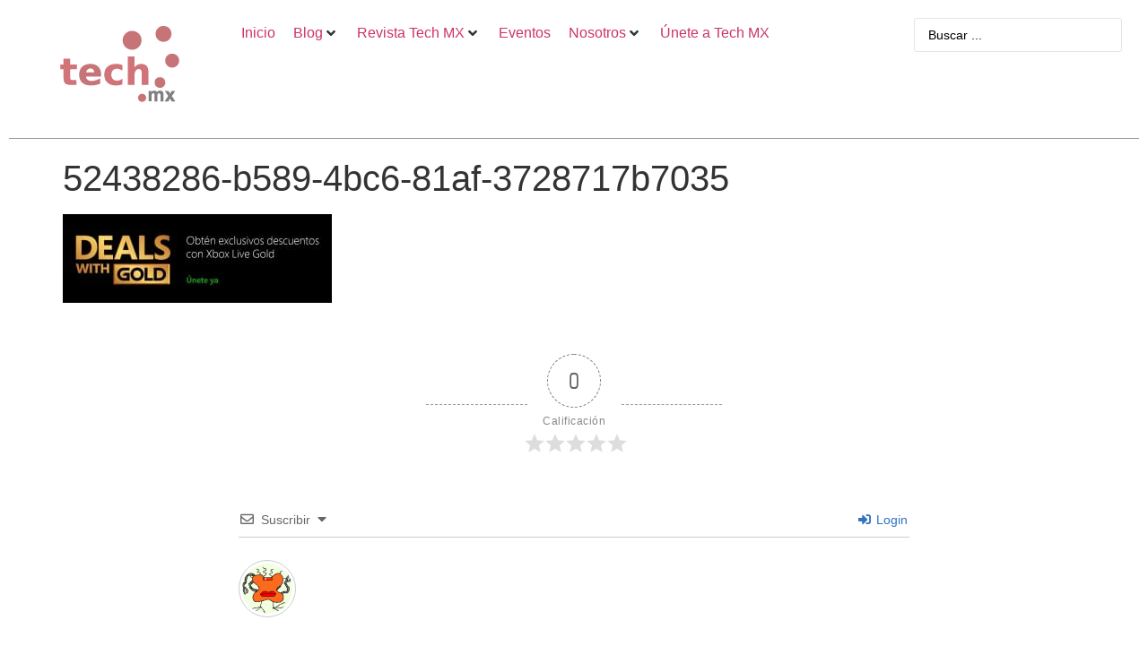

--- FILE ---
content_type: text/html; charset=utf-8
request_url: https://www.google.com/recaptcha/api2/anchor?ar=1&k=6LfKUxAlAAAAAInEnJvWk7FR3TWElJVgOyQ_6SGF&co=aHR0cHM6Ly9yZXZpc3RhdGVjaC5teDo0NDM.&hl=en&v=TkacYOdEJbdB_JjX802TMer9&size=invisible&anchor-ms=20000&execute-ms=15000&cb=n0ddpnnv02so
body_size: 45522
content:
<!DOCTYPE HTML><html dir="ltr" lang="en"><head><meta http-equiv="Content-Type" content="text/html; charset=UTF-8">
<meta http-equiv="X-UA-Compatible" content="IE=edge">
<title>reCAPTCHA</title>
<style type="text/css">
/* cyrillic-ext */
@font-face {
  font-family: 'Roboto';
  font-style: normal;
  font-weight: 400;
  src: url(//fonts.gstatic.com/s/roboto/v18/KFOmCnqEu92Fr1Mu72xKKTU1Kvnz.woff2) format('woff2');
  unicode-range: U+0460-052F, U+1C80-1C8A, U+20B4, U+2DE0-2DFF, U+A640-A69F, U+FE2E-FE2F;
}
/* cyrillic */
@font-face {
  font-family: 'Roboto';
  font-style: normal;
  font-weight: 400;
  src: url(//fonts.gstatic.com/s/roboto/v18/KFOmCnqEu92Fr1Mu5mxKKTU1Kvnz.woff2) format('woff2');
  unicode-range: U+0301, U+0400-045F, U+0490-0491, U+04B0-04B1, U+2116;
}
/* greek-ext */
@font-face {
  font-family: 'Roboto';
  font-style: normal;
  font-weight: 400;
  src: url(//fonts.gstatic.com/s/roboto/v18/KFOmCnqEu92Fr1Mu7mxKKTU1Kvnz.woff2) format('woff2');
  unicode-range: U+1F00-1FFF;
}
/* greek */
@font-face {
  font-family: 'Roboto';
  font-style: normal;
  font-weight: 400;
  src: url(//fonts.gstatic.com/s/roboto/v18/KFOmCnqEu92Fr1Mu4WxKKTU1Kvnz.woff2) format('woff2');
  unicode-range: U+0370-0377, U+037A-037F, U+0384-038A, U+038C, U+038E-03A1, U+03A3-03FF;
}
/* vietnamese */
@font-face {
  font-family: 'Roboto';
  font-style: normal;
  font-weight: 400;
  src: url(//fonts.gstatic.com/s/roboto/v18/KFOmCnqEu92Fr1Mu7WxKKTU1Kvnz.woff2) format('woff2');
  unicode-range: U+0102-0103, U+0110-0111, U+0128-0129, U+0168-0169, U+01A0-01A1, U+01AF-01B0, U+0300-0301, U+0303-0304, U+0308-0309, U+0323, U+0329, U+1EA0-1EF9, U+20AB;
}
/* latin-ext */
@font-face {
  font-family: 'Roboto';
  font-style: normal;
  font-weight: 400;
  src: url(//fonts.gstatic.com/s/roboto/v18/KFOmCnqEu92Fr1Mu7GxKKTU1Kvnz.woff2) format('woff2');
  unicode-range: U+0100-02BA, U+02BD-02C5, U+02C7-02CC, U+02CE-02D7, U+02DD-02FF, U+0304, U+0308, U+0329, U+1D00-1DBF, U+1E00-1E9F, U+1EF2-1EFF, U+2020, U+20A0-20AB, U+20AD-20C0, U+2113, U+2C60-2C7F, U+A720-A7FF;
}
/* latin */
@font-face {
  font-family: 'Roboto';
  font-style: normal;
  font-weight: 400;
  src: url(//fonts.gstatic.com/s/roboto/v18/KFOmCnqEu92Fr1Mu4mxKKTU1Kg.woff2) format('woff2');
  unicode-range: U+0000-00FF, U+0131, U+0152-0153, U+02BB-02BC, U+02C6, U+02DA, U+02DC, U+0304, U+0308, U+0329, U+2000-206F, U+20AC, U+2122, U+2191, U+2193, U+2212, U+2215, U+FEFF, U+FFFD;
}
/* cyrillic-ext */
@font-face {
  font-family: 'Roboto';
  font-style: normal;
  font-weight: 500;
  src: url(//fonts.gstatic.com/s/roboto/v18/KFOlCnqEu92Fr1MmEU9fCRc4AMP6lbBP.woff2) format('woff2');
  unicode-range: U+0460-052F, U+1C80-1C8A, U+20B4, U+2DE0-2DFF, U+A640-A69F, U+FE2E-FE2F;
}
/* cyrillic */
@font-face {
  font-family: 'Roboto';
  font-style: normal;
  font-weight: 500;
  src: url(//fonts.gstatic.com/s/roboto/v18/KFOlCnqEu92Fr1MmEU9fABc4AMP6lbBP.woff2) format('woff2');
  unicode-range: U+0301, U+0400-045F, U+0490-0491, U+04B0-04B1, U+2116;
}
/* greek-ext */
@font-face {
  font-family: 'Roboto';
  font-style: normal;
  font-weight: 500;
  src: url(//fonts.gstatic.com/s/roboto/v18/KFOlCnqEu92Fr1MmEU9fCBc4AMP6lbBP.woff2) format('woff2');
  unicode-range: U+1F00-1FFF;
}
/* greek */
@font-face {
  font-family: 'Roboto';
  font-style: normal;
  font-weight: 500;
  src: url(//fonts.gstatic.com/s/roboto/v18/KFOlCnqEu92Fr1MmEU9fBxc4AMP6lbBP.woff2) format('woff2');
  unicode-range: U+0370-0377, U+037A-037F, U+0384-038A, U+038C, U+038E-03A1, U+03A3-03FF;
}
/* vietnamese */
@font-face {
  font-family: 'Roboto';
  font-style: normal;
  font-weight: 500;
  src: url(//fonts.gstatic.com/s/roboto/v18/KFOlCnqEu92Fr1MmEU9fCxc4AMP6lbBP.woff2) format('woff2');
  unicode-range: U+0102-0103, U+0110-0111, U+0128-0129, U+0168-0169, U+01A0-01A1, U+01AF-01B0, U+0300-0301, U+0303-0304, U+0308-0309, U+0323, U+0329, U+1EA0-1EF9, U+20AB;
}
/* latin-ext */
@font-face {
  font-family: 'Roboto';
  font-style: normal;
  font-weight: 500;
  src: url(//fonts.gstatic.com/s/roboto/v18/KFOlCnqEu92Fr1MmEU9fChc4AMP6lbBP.woff2) format('woff2');
  unicode-range: U+0100-02BA, U+02BD-02C5, U+02C7-02CC, U+02CE-02D7, U+02DD-02FF, U+0304, U+0308, U+0329, U+1D00-1DBF, U+1E00-1E9F, U+1EF2-1EFF, U+2020, U+20A0-20AB, U+20AD-20C0, U+2113, U+2C60-2C7F, U+A720-A7FF;
}
/* latin */
@font-face {
  font-family: 'Roboto';
  font-style: normal;
  font-weight: 500;
  src: url(//fonts.gstatic.com/s/roboto/v18/KFOlCnqEu92Fr1MmEU9fBBc4AMP6lQ.woff2) format('woff2');
  unicode-range: U+0000-00FF, U+0131, U+0152-0153, U+02BB-02BC, U+02C6, U+02DA, U+02DC, U+0304, U+0308, U+0329, U+2000-206F, U+20AC, U+2122, U+2191, U+2193, U+2212, U+2215, U+FEFF, U+FFFD;
}
/* cyrillic-ext */
@font-face {
  font-family: 'Roboto';
  font-style: normal;
  font-weight: 900;
  src: url(//fonts.gstatic.com/s/roboto/v18/KFOlCnqEu92Fr1MmYUtfCRc4AMP6lbBP.woff2) format('woff2');
  unicode-range: U+0460-052F, U+1C80-1C8A, U+20B4, U+2DE0-2DFF, U+A640-A69F, U+FE2E-FE2F;
}
/* cyrillic */
@font-face {
  font-family: 'Roboto';
  font-style: normal;
  font-weight: 900;
  src: url(//fonts.gstatic.com/s/roboto/v18/KFOlCnqEu92Fr1MmYUtfABc4AMP6lbBP.woff2) format('woff2');
  unicode-range: U+0301, U+0400-045F, U+0490-0491, U+04B0-04B1, U+2116;
}
/* greek-ext */
@font-face {
  font-family: 'Roboto';
  font-style: normal;
  font-weight: 900;
  src: url(//fonts.gstatic.com/s/roboto/v18/KFOlCnqEu92Fr1MmYUtfCBc4AMP6lbBP.woff2) format('woff2');
  unicode-range: U+1F00-1FFF;
}
/* greek */
@font-face {
  font-family: 'Roboto';
  font-style: normal;
  font-weight: 900;
  src: url(//fonts.gstatic.com/s/roboto/v18/KFOlCnqEu92Fr1MmYUtfBxc4AMP6lbBP.woff2) format('woff2');
  unicode-range: U+0370-0377, U+037A-037F, U+0384-038A, U+038C, U+038E-03A1, U+03A3-03FF;
}
/* vietnamese */
@font-face {
  font-family: 'Roboto';
  font-style: normal;
  font-weight: 900;
  src: url(//fonts.gstatic.com/s/roboto/v18/KFOlCnqEu92Fr1MmYUtfCxc4AMP6lbBP.woff2) format('woff2');
  unicode-range: U+0102-0103, U+0110-0111, U+0128-0129, U+0168-0169, U+01A0-01A1, U+01AF-01B0, U+0300-0301, U+0303-0304, U+0308-0309, U+0323, U+0329, U+1EA0-1EF9, U+20AB;
}
/* latin-ext */
@font-face {
  font-family: 'Roboto';
  font-style: normal;
  font-weight: 900;
  src: url(//fonts.gstatic.com/s/roboto/v18/KFOlCnqEu92Fr1MmYUtfChc4AMP6lbBP.woff2) format('woff2');
  unicode-range: U+0100-02BA, U+02BD-02C5, U+02C7-02CC, U+02CE-02D7, U+02DD-02FF, U+0304, U+0308, U+0329, U+1D00-1DBF, U+1E00-1E9F, U+1EF2-1EFF, U+2020, U+20A0-20AB, U+20AD-20C0, U+2113, U+2C60-2C7F, U+A720-A7FF;
}
/* latin */
@font-face {
  font-family: 'Roboto';
  font-style: normal;
  font-weight: 900;
  src: url(//fonts.gstatic.com/s/roboto/v18/KFOlCnqEu92Fr1MmYUtfBBc4AMP6lQ.woff2) format('woff2');
  unicode-range: U+0000-00FF, U+0131, U+0152-0153, U+02BB-02BC, U+02C6, U+02DA, U+02DC, U+0304, U+0308, U+0329, U+2000-206F, U+20AC, U+2122, U+2191, U+2193, U+2212, U+2215, U+FEFF, U+FFFD;
}

</style>
<link rel="stylesheet" type="text/css" href="https://www.gstatic.com/recaptcha/releases/TkacYOdEJbdB_JjX802TMer9/styles__ltr.css">
<script nonce="aOvN2AI-eIMeDzM4si1G_A" type="text/javascript">window['__recaptcha_api'] = 'https://www.google.com/recaptcha/api2/';</script>
<script type="text/javascript" src="https://www.gstatic.com/recaptcha/releases/TkacYOdEJbdB_JjX802TMer9/recaptcha__en.js" nonce="aOvN2AI-eIMeDzM4si1G_A">
      
    </script></head>
<body><div id="rc-anchor-alert" class="rc-anchor-alert"></div>
<input type="hidden" id="recaptcha-token" value="[base64]">
<script type="text/javascript" nonce="aOvN2AI-eIMeDzM4si1G_A">
      recaptcha.anchor.Main.init("[\x22ainput\x22,[\x22bgdata\x22,\x22\x22,\[base64]/MjU1OmY/[base64]/[base64]/[base64]/[base64]/bmV3IGdbUF0oelswXSk6ST09Mj9uZXcgZ1tQXSh6WzBdLHpbMV0pOkk9PTM/bmV3IGdbUF0oelswXSx6WzFdLHpbMl0pOkk9PTQ/[base64]/[base64]/[base64]/[base64]/[base64]/[base64]/[base64]\\u003d\x22,\[base64]\\u003d\\u003d\x22,\x22V8Ouwp3CrFZ1a8K1wrnCuMOnT8OxfcOBfVjDg8K8wqQdw5RHwqxyecO0w59ew6PCvcKSHsKnL0rCnMKgwozDi8KTV8OZCcOXw7QLwpImdlg5wq7DocOBwpDClh3DmMOvw4Row5nDvknCuAZ/A8OhwrXDmDd7M2PCuXYpFsKTCsK6CcKpLUrDtC1qwrHCrcOPLlbCr1IdYMOhF8Kzwr8TaX3DoAN0woXCnTp8wqXDkBwUecKhRMOeHmPCucOWwpzDtyzDlkk3C8ORw53DgcO9MCbClMKeGsO1w7AuQ0zDg3sfw47DsX0Aw7Z3wqVmwqHCqcK3wp/[base64]/wp3DtG9Nw6h/JcKTbcKOc8KUN8KQM8KfGWVsw7NTw7bDkwkYFiAQwrfCtsKpOBZdwq3Dq1ADwqk5w7zCgDPCsxLCgBjDicOScMK7w7NbwpwMw7gQG8OqwqXCgHkcYsOVYHrDg2/[base64]/Cn8KWPsOkPsKww5J5Q2rCpA3Clk5dwqx6C8KIw47DvsKhO8KnSljDo8OOScOEJMKBFX/Ci8Ovw6jCrCzDqQVfwrIoasK/woAAw6HCs8O5CRDCvMOgwoEBBxxEw6EZTA1Aw7tfdcOXwrHDm8Osa2olCg7DvMKqw5nDhGPCmcOeWsKSAn/DvMKrCVDCuDlMJSVLf8KTwr/DocK/wq7DshIMMcKnBXrCiWEuwqFzwrXCsMKqFAVQKsKLbsOQXQnDqT/[base64]/DgsKJK8KJA2haw6jDoiYgJsKRw4k8woZow7RjB0IEecKNw5RvJgVow5xjw4/Dh3w1XsOgczgiFlnCqXvDhhl3wrdPw7jDq8OjF8K/Xl9uX8OOB8OPwqsowqJnMjPDrRZzP8KUdk/CrwjDi8ORwqo7EcK7ZMO8woUMw452w6bDgB9hw7ofwqRMS8OKB38/w6zClsKeHD3Do8OFw7hOwqhOwoAXWlzDlHnCvDfDpz4LIylQYsKfLMK5w4QCESvDlsK+w73DtMKqOHjDpRvCrsOsMsO/Mj7Ct8Kyw48Pw48hwpPDokEhwozCvg3ClsKtwrA8MiNZwqsGwrDDo8KLZh7DvyvCtMKtRcObUi96wpjDuDPCoyQBHMOYw51TYsOcRUhqwqU2Z8OCXsKwecO/KWQ6wp4GwpbDu8OkwpjDucOjwrJowpzDocKeYcOvf8OvCV/CpDfDjlzDiXAnwo7Dn8OYw4ABwrHDucKDIMOIwrMqw4TCicKCw7TDnsKfwoLDu1fCkDLDunldd8K5DMOFRAhQwolLwr9hwqTDgsKEBGPCrAlgD8KtKwHDkT5UBMOGw5jCj8OpwoXCscKDA1jDv8Kaw48ew4bDgl3DpBMwwrXDizUcwozCmMO7dMKjwo/ClcK+BTR6wr/DmE0ZGMO7wo4AZMO/w4gSeU9uAsOpTcK1VkDCpgNrwqFpw4HDhsKIwq0eFcOlw4bCg8O2worDl2vDn0hDwpDCssK8wrLDmsOEaMK4wplhIF5Qf8O+w6/CuAQpJxDCgcOUfnFhwojDhwlMwoBfUsKjE8KOf8OQYSYQPMOPw4TCuEAfw70XFsKDwp4RfXzCu8OUwqDCh8OoT8OLUFLDqRVZwpYSw7dnODjCkMKrLsOmw5UEc8OAVWHCk8O6wpjCtgAMw7JXc8KzwoxrRcKcTVJ5w44owrnCjMOxwqBMwqsYw7Anf1/[base64]/DhcOewqE+wp5OesOgTcOww7XCicO/IMOFwrnCrF0uG8KbB2PCoQMAw6TDhVvCs0U7EcOww58/wqzCuElgJUDDm8Kiw5I9JMKPw7TDmcOtcsOkwrYkRBDCv2bCnAAow6zCjF9yc8KoNF7Cri1rw7RHdMKVecKEM8KUYGgpwpwWw5BVw4Ukw7prw7/DqysHeydkZsO4w5I9PMKjwq7ChsOjTsKbw6DDiyNfWMOTM8KjWVnDkiJcwpoew6/[base64]/CtmF6e8OFVMOKwoLDhMOdwpdswpxtZ2BsFsOFwoAfE8OpcA7ChcK2VUzDj2pHW3oDHXTCo8OgwqguCGLCtcKWeRTDkCHDg8KWw7smccO0w7TCq8KlVsO/[base64]/CksOGwo8gK8KLw7pAwpvChWjCiMKzwp7CqMKxw5sRLMKSXMOOwrHDsh3Dm8KrwpEfb1YOXBXCr8OndB0wFMKNBkvCs8Okw6PDhQU4wo7DiWLCjgDCgzN2c8KIwoPCjClSw5DCknFawr7CpzzCjcKCJjsew5/ChMOVw6DDoHvDq8K8E8OQdyASEzp9fcOnwqDDvkF3ayLDnsOQwrPDh8Kmb8Knw71FYybCk8OfYi4/wpfCmcOkw5lTw4MFw5/[base64]/JQlJMEEtwo1DKsOXw7nClMO+wrrCvGnDn3bDksOsVsKaQVZ1wq8aKjEwL8Ktw7kHO8ODw5fDt8OIaURlecKewrXCsWZ2wpjCkiXCpjc4w4JUDjkSw4TDqE1jWn/Cvxhbw6/CtwDDkX0Rw5xDC8KTw6nDmRjDq8K+w60Iwq7ChHdNw4pnRMO9VsKlbcKpeirDoCtSVFAVOcO6HjBww5/ChE/CnsKVw5LCsMKVfBovw4tqw4p1XVAvw4PDjm/CrMKDdnLCrDDDiWvCm8KZEXEADlERwqvCt8ONGMKDwrvCgcKEKsKLfcO9RBzCgcOCMETCu8OBOhsyw6gZTQstwrZewoY5IsO0wrcfw4nClcOfwoM6Fm7CnFVjSUbDklvDqMKrw7fDncOABMOWwrHDg3pmw7BgT8KKw6hKWXTDpcK/QMKSw6o4w4dbBi4DCMKlw5/DqsOpNcK/CsOXwp/CsB4ewrHCnsKAHMOOMijDszAHwrbDvsKRwpLDucKYw7x8NMOzw60LHsKBSkUAwp7CsjAmXQUQGmPCm0HDghk3IgPCgcKnwqQzNMOoFg5vw6dScMOYwolDw53CuQ0ZQsO2woMlScK1wr4nG2B7wpkbwowGwq/[base64]/Cl8K3woQBb8KVNcKuAMOdwoTDn0Fqw4R5wpXCtl8ROcKoRcKPdBrCrnsiZcKAwo7DsMKoMhcjfh7CunjDvWPCh2pnM8OWesKiBEXCg1LDnAzDqlLDvcOsUMO8wqLCusO8wrIrNTzDjMOHCcO1wojCjsKBE8KJcANxSE/DmcOzPMOrX0xxw4F1w7rCtjwkw4PClcKVwpUWwpkodlkfOC5ywpdhwq/Cpycdb8KzwqnCmw0HOVrDjyJKCMKvbMOZLjzDisODwpgvK8KKExZTw7cfw4LDnMOPKCrDjlTDnsOJFDsIw7rCucOcw7DCmcObw6bCuWMWw6vCphDCq8OLKkVYWz4zwo3Ci8Osw63Ci8KGw6oUcAQgTEYKwr/CjkvDrkzCh8O+w4jDgMK4TnLDvGzCmMOVw4zDhMKOwoAvST7CjxIkGiPCksOYGX7ChW/CssOCwpTCmGJgKjpvwr3Dp3/CvUtREVRrw5HCrhRvX2BmFcOfMsOMBVrDl8KFXMK4wrUmfEpfwrfCp8KFGMK1Aj0kG8OOwrDCohjCp0wowonDh8OawqXCtMOmw5rClMKWwqVkw7HDhMKHZ8KMwpbCok1Qwpg9T1LCn8KRw7/Dt8K+A8OmRW7DosOcc0XDuU7Cu8Kjwr0FJcK/[base64]/[base64]/Dr18Pw5TClXrDnXzCq8OCH8KALcKkwrLCo8KiwqPDicKKcsKQwpzCqsK3w604wqdAaCZ5bk8SBcOMQg/DtcO/WcKow5ZxUQxtwq1xC8OgKcKYZsOpw745woZ3HsKywrFrNMKlw54qwo5KRsKqQ8OVP8OpV0xtwrjCjVDCvcKBwqvDp8KeTcOvYkYWHnEUYHx/wrUHElXDjMO1woknOgMIw5h9IErCjcOXw4bCt0nCm8OgYcOqI8OGwqsAesOibAsqM105Xh7DtSrDqMOzesKBwq/[base64]/[base64]/[base64]/DksKVT0HCisOOw6jDlMKRaR3CtUzDpwB3woUUw7LCqMO9WUvDsxXCmcOKKA3CpMODwotFAMOew4k9w68mGUQPeMKDCz7CvMO+w7tfw5bCu8OXw4EJAlrDuEPCuRBzw7U/wo0dNRkGw7pQdzbDnAwPwrvDncKQURBRwo5gw6kewpTDtDvCvzbClMOmw73Ds8KOECQbRcKwwq3DhQbDtwwZOMKCI8OEwoovFsOvw4TCisKGwrXCrcOKFCZNYiDDi0TCkcOnwqLCiw0zw4DCkcOZUF7CqMKudsOAEMO4wrzDnQ/CszxibnDCu2kFwpnDgi9gS8KXF8KoWWPDjELCqzsVV8KmJ8OhwpbCvlAsw57DrsOkw6dsLi7DhGV3BjzDizchwo/DvEvCpWrCqAsKwrYow6rCmF1XIm8qdsKhY0NwYcOuwodQwqIFw7RUwpQnKknCnw1qeMOZXMKqwr7CuMKXw7zDrHksa8Ktw6UGc8KMAEJrBWYgwqtDwpJcwq3CicKfIMOyw4rDrcO7QR1KAH/DjsOKwrgDw59dwrvDvBnCiMKcwot7wpnDoSfCjsOEExwDB0DDi8O2YQs6w5/DmSbCtMOqw4VsNHwgwp84NMKpV8Oyw7I7wrE7GMO5wo/Cv8ORPMKLwqc1En/[base64]/DqcOTwqDCuG/[base64]/Dhk7DoDBxwqliC2RBV0HDunDChsK+KCHDkcKbwrUQfMOawobDtcO4w5DCpsKDwq/Dm2zCiALDm8O2SALCsMOnbUDCocO5w7rDt0HDm8KkQwbCsMKwPMK/wrDCtVbDgzhFwqgbD1zDgcOcLcKRKMO5ZcKmDcO4wqtwBF7CrTfCnsK0E8Kvw6XDk1LCkm07w4zCksOKwp7CtsKiPw/CpMOqw7tOXhrCgcKVEFNzb0nDs8K5dz8jQMKsIMK8TcKNw6nCqcORNcK1c8OJwr8IfHjCgMORwpnCoMOnw5cTwr/CrzhJIsOCNBrCgMOjc3JQwrdjwrZOD8KZw7Enwq1CwoPDmFnDncK/RMOzw5NZwqV6w4jCgCZqw4TDiV/DnMOrw4dpcBhaw7nDtEJQwqVFXsOMw5XCjXlrw7HDvMKEO8KICTvCuC/CjGBtwphpwq84BcKGQElfwpnCvcOawrfDlsO4wrfDucOAJMKtfsKGw6LCtMKCwprCq8KfN8OTwr4VwpxKfcOXw7LDscOLw4fDq8Kxw4fCshMzw4jCknxDJAPChgzDuyglwqrChcO3asONwpHCl8KRw7IxcVLCpTHClMKewo/[base64]/DscK7w6YaEXA+VMKBbQjCpcO7Yg3Dn8KmSMOiXH3Dmj0hQMKIw6jCtBDDoMOKWWFBwpwIw5hDwrNbGQYKwoVVwpnDkX9wW8OWasK7w5hDXVpkB0TDkUAFwoLCpj7DmcOUVxrDp8KLD8K/w4rClMOSXsOKC8KRRGfCksOKbxx+w49+bMKID8KswqbDomYLM1XDiB97w7lywow0VQouEcKzVMKbw4Aswr4xw5twccKUwqpBw41oXcK/V8OAwo8hw7nDp8OlZihYRzrCksOMwoTDrcOYw4jDvsK9w6NlA17DvcOlcsOnw6zCqzNlf8K/[base64]/DmjwqwrxNwqcqwpbCpsOAwoUpw7HCu8K+wqDDuwjDrDPDsz1Ewqd8JFTCuMOOw7vCo8Kew4jCoMKhc8Kkd8OZw4rCuHbCi8KfwoBswoHCoX8Xw7/[base64]/DlcKew59Kw4ljw5nDkTdmZXXDlcODw7LCvjFUTsOkwqHCuMK3QxHDkcOHw7MHUsOfw5UrKcKtwpMSGMKsEz/DpsKwdcKYMQ7CvG9Nwo0QaSHCs8K/wonDqMOWwprDuMOrZmw+woLDlMKXwpI0S1jDh8OrY1XDgcOzY3XDs8KGw7cxZMO+T8KLwrYMXSDDkMKUwrDDozHCqMKQw5jCjinDusKMwrMvSEVBH1Q2wonDnsOFQDzDlSEddMOsw5FAwqYzwqRHA2rDhMOPEWDCo8KtBcOjw7TDqg5sw77DvGJHwr8rwr/DnxLDpsOuw5JaM8OXw5vCrsOOwoPDssOiwpxxZTPDhg5uacOIworCscKJw4fDqMK+wqvCkMK9G8KZXnXDr8KnwqQzCwV0KsO8Y1TDnMKiw5HCp8O0csKVwo3DolfDkcKww7TDlmh4w6TCjMO/[base64]/w5HCtcKDwr0BJcOLJA7CkQkiwo7CscO+MmXDqH4Fwr1XantRd37CusO/QyMtw4Qsw4B7UAcOV3U/wpvDtcKSwpsswpMndjMxXsKjPiZ4GMKFwqbCosKvbsONecOSw7TCtMK4JsOAP8K/w40Kwq0Two7Cn8Kxw7c/wok4w5DDsMK1FsKsS8K3YjDDlMKzw65xCVvCpMOJEGvDqSfDqG3Cv1MPdirClAvDhDZlJE5vVsODZMOOw7p3JTfDuwVMKsKzcCRRwogZw7fCq8KLL8K7w67Cs8KAw7whw5toIMOYC0rDtcOfT8OZw7LDuTvCs8KhwqMQDMOcBBTCq8KyJkBwSMOMw6/ChAPCn8OjG0N8w4PDn2bCq8O6wonDicOTXyfDp8KswobColnCpn4lw6TCtcKDwrk9w486worCosK/wpLDqVfCnsKxwqrDl1Ukwodrw4cHw6zDmMKnEcK0w78rDsOSfMOwcD7CmcK0wogcw7nDjxPDnjMadkrCkxcpwqLDkysXQgXCpgbCksOjR8KTwpE7JjLDscK0EkZ3w6/Cq8Oow7bDp8K8YsOpw4JEMkPDqsOIaixhw63CvhzDlsOgw5TDmUrDsUPCpcO/RGFkFcKXw4wOUnnDhsKlwrUSO3DCq8KXWcKPBhtsEcKyawEEFcK/RcKVO34tV8KLw6jDjMOHCsO4Ug4Lw5jDhjsOw4HCsQfDtcKlw7NsJ2bCpsKcYcKAJcOJaMOMBipWwo89w4XCsy/DhcODCSvCocKtwo7Dk8KRK8KnUncwEsK7w5jDky4GbhAgwrzDoMOCG8OEIwdqJcOEwojDhMKow6dDw4jCtcKKKS/DrXZTVRYOK8Ojw5N1wqbDgFTDscKAEsKbWMOTRQdvwowaRHlNdkd5wqUdw4TCicKoHsKuwqvDpBzCgMOYBMKNw41Jw4xew6wsXR8tYgrCo2pWTMO3w6xSW2/Cl8OLUxxdw4l4EsOOHsO3ZSAkw4NiN8OMw6zDhcOASU/[base64]/wqLCi2h5emlRw7HCiDFZwpAhwo7CpzXCh1tcEcK4eGDCg8KDwrE5TSHDmB3DsjYVwrjCoMKke8ORwp1cw57Cm8O1AGQTMcO1w4TCjMKmYcOlYRfDh2sEMsKGw6PCmGFJw7Axw6QIXVHCkMKEdC/[base64]/CsT7DrigTPhnCjn4gBGnCicOWw78awq7Dv8KcwrvDgA4+wpYQC1DDvQI4wpnDvhzDskN4wqHDo1XDhx7DnsK9w6YmBMOdKcK5w5vDucKTQF8Fw5nDgsOtKxsPfcOZcRXDpT0Jw5PDnkxaP8Ovwot6KR7Dp1Jow5XDmcOrwpZbwrBWw7PDnMO/wqd5P0XCqxdzwqN1w4LChMONd8Krw4TDlsKyTTRQw5sANMKLBhjDk2VrfXXCmsKjbG/DmsKTw5zCnxtwwr3CncOBwpRcw6HCncOUwp3ClMKEMMKSVhBDRsOKwp0IFG7CpMK+wrLCtUfCvcOfwpPCgcKhc2RjSBHCvTnCsMKTPyjDoHrDqyPDqsKLw5pTwpp+w4nCn8K2w5zCosKIen/CssKXwo4EJDFqw5gYF8KmL8K1e8Obw5F2wofChMOaw6QLCMO5w7zDiX59wqvDisKPQsKawo4lKcOGTsKKHcOWUMOfw6bDnEnDrMKuGsK/QV/ClhjDm0oFwqR5wpHDqFnDu1XCvcOBDsO4Z0vCuMOhHcKQD8OKcR7Dg8OTwrTDugRwOcOVTcKqwpvDk2DDpcOdwrfCnsKpWcKiw4TDpcOaw6/[base64]/[base64]/CoSfCtAVmw5PDosKeQMKKOXNHwo8TwqXChDc1bBMgByt0wrDCgsOTPsO+wr/DjsKZPi8PFR1/EkXDiwXDrcOTV0jDl8OvPMKIFsO/w5cBwqdIwpTCqxo/HMONw7IvWsODwoPClsOKG8KyeijDv8KKESTCoMOlMsOSw4DDoWzCsMOpwoPDjkzCu1TCh0bDqDMMwoknw5YkY8OUwpQQRiRRwqLDgizDgsOHR8KPBjLDg8Ktw6rCnkkPwrglWcO/w64Rw74AMsKmfMOYwooVAkUHEMOzw7JpbMOFw7DCisOePMK9IMOowr/CsmluFQ4IwpVfTAXDnxjDnTBnwp7Cpxlxc8Ocw4bDmcOwwpJkw53CsU9YMsKAUcKGw75nw7nDocORwobCksK6w7zCn8KqanfCthh+JcK3E1U+TcOKIcOgwqbDqsK0MSTChnDDuyDCuhdFwqkQw406M8OGw6vDpmQKY1RGw6V1ODEewrjCvm1Rw7YfwoZ/wpJkI8OjPUIxwr7CtBrDh8O2w6nCicOLwr5nGQbCkEEhw5/[base64]/fUoNwqBKwp3CsB0pPxJWw4sdasKtF8ObwqHDi8KuwqRiw6fCplPDocKhwrpAJ8KVwoNcw5x0IHpWw7k1T8KsOR/[base64]/TGxFw7ltTBrDr0zCiwjDr0HCt25lw7QGw61/w6BYw4Zpw7TDqsOwHcKeVcKXwobCnMO/wrt/eMOBDwLClsOdw4vCt8KHwqAkOm3CiwbCtMO4MgYPw5nDtsK5EhbCmXfDqDJow6fCq8O3fRVPU0o4woYjwrnCpTgHw7JTdsOTwrkOw58JwpTCtANOw4BOwqLDnw1lEsKtK8OxJnrCj0hXUcO/wpVSwrLCoT1zwrBaw6E2csOzw6UWwpPDt8Kdwp5lcmzDvwrCssOLSWLCisORJE/CucKHwrIhRU4kZlh5w5AXecKoGWEYMk0YfsO9KsK0w41ANXrCnXIQwpIQwrRAwrTDkEnCuMK5RwQ6WcKxO3kOIBPDgwheEcOJwrYmf8K5RXHCpQkxFi/[base64]/[base64]/w6zCr8KzIA9PC27DvHvCisKBw6TDqQwkw783w7nDhDbDmMK3w7LCl2Fqw5chw44/dcKEwonDqAHCtF8XY2NMwpTCjB7DhgHCtwx1wq/CuGzCnUoyw6sDw7jDuFrCkMK4e8OJwrfDgsOqw4o8JTt6w6NzasK7wqzChTLCnMORw44+woPCrMKMw57CjwdMw5XDlg5HZ8O/[base64]/DpMK7w6lDSh4NLsKYwrcjw48nJsOsB2g9WcKWWGDDp8K5dsKEw5vCnSDCvgh7REZiwqTDlTRfWFbCosKtMDrDo8O1w5ZzZynCpCDDmMOzw7kbwqbDgcOMeB3Dv8OgwqQHc8KLw6vDscK5B1wVUlXCg0AOwoIJOMK4IMO/[base64]/Yh7DhcOFw7cMYHbDkhzDosOIEl3DscKUPhpsLcKDMQBKwpzDtsO9cU8mw5hVTgQYw4ENGUjDvsKKwroQHcOvw5nDn8O8DFXCq8Omw63CtTfDi8Odw4Anw7sSPmzCsMKqIcOgewrCt8KdM2/Cj8ObwrhyVyAaw4EKMkNZWMOlwr9/[base64]/[base64]/Dn8OkPSZzGAJPP0pIMnrDjsOrBmwaw7tbw644ekU4wqrDksOlEhdbbcKDWk9AeAwQc8O/[base64]/Cr17DhVFtYMK9wojDt3hgQmNfcjJlQEVHw5VwJCLCgHfDvcKewq7Dhlw7MGzDryd/EGXDj8K4w40rGsOSZ3oTw6FrXigiw5zDrsOmwr/[base64]/DtcK0TMOow7zDmAXCicK8IcO4PXlCMsKIFTYKwqQ/woIbwpVpwrEcw7VySMOCw7gXw4bDl8OxwoYGwq7CpF8gQ8OgQsODF8OPwpnDrQdxasKiBMOfeivDiQbDv2fDpwJlTXXDqjUxw7fCilbCjFdCfcOOw7/[base64]/wrEUw5PDow9sw6glwpLClHNheMOvbMOpw7zDjMOdUjcRwpLDq0FmeBVyHS7DvsK0WMKXPAgtHsOHb8KawqLDqcKAw5PCmMKTImzDgcOsZcO3w4DDsMOGYEvDm0w3w67DpMKiaxPCr8OIwqrDmk/CmcOAMsOUA8O3c8K4w4PCmMO4CsO3wpE7w75EIcKqw45awqwaR3huwrRRw5XDiMOwwplvwoDCi8OpwoRAw5LDiVDDlMO3wrDDk3kwP8KIw5DDs3J+woZVcMO/w5ocJsKrUDNVw4VFRsOZLUsiw4A9wrtew6kDMCRTNEXDvMKIU1/CjQ8jwrrDksOMw5TCqEvCqUjDmsKhw591wp7DmS9GHMOnw7YPw4LCiz7DuzbDscOuw4TCqRTCisOnwrPDuWvDrsK6wqrCssKkw6DDrAJ1A8Ofw4AHwqbCisO4azbCjsOjayPDgzvDvUMnwqjDlkPDgWzDlMK4KG/CsMOdw4FacMK+FywJYhLDimImw71OOx3Ch2zDv8Opw78HwpxdwrtNKMOdwrpLGcKLwpAIVRYYw5LDkMOKOMOjbTcfwqVwW8KxwrB0YkpAw6DCm8OkwoMeZ1/CqMOjF8OnwoHCk8Kgw5DDsgXDtcKIXD3CqUrCoHPCnmAwNcOywp3CjRLDomIRcVHDtjAGw6HDmcO/GVYBwpxfwr4mwpjDnsKKw7w5wptxw7HDosK1fsOqU8KLYsOvwqrCrMO0wogWXcKtW0pXwprCoMOfRnNGK0JreW5pw5fCoHMMQzYIT2rDgxrDiAnCuVUPwrTDvRklw6TCry/CsMOuw7skdyN5OsKZOwPDm8KOwoliXg/[base64]/[base64]/bMKnwpfChgMkwpV9emzDgQ/DpggQw4shBRLDhgA2wo9ow5dSI8KCRHJ0w7Y2QMOYHVkrw5R1w6/CjG4xw7kWw5JKw4bDpR1CDVRIa8KzDsKsJcKwYUUvQMOBwoLDs8Ozw74YNMKjFsK/[base64]/DosOfw7x/[base64]/CgTp1wrs7axnDsMOSUsOrw43CnWYJw5DCqMKXbwvDjUlYw7ASA8OCfsOZWhNkCMKyw4fDhMOSPjFibw1iwoLCiirCqWTDgsO3Zxt5AcKCM8OdwrxnIsOHw4PCuBLDli/Ckm/[base64]/Cm8KvwoJxw7TCg8O/WcO5RcO7w7DCoF1fKX3CsD4ywp1sw6/[base64]/MwfDnxjCs8KiwqvCtMKhbEAZwrrDm8KiwqI3wr07wqzDpEvCncO9w6s+wpZTw4RCwqNaJMKfBkzDi8Ocwq3Dt8OIPMOcw4fDoGoEacOodWnCv1NjRcKpO8Omwrx4XmoRwqcRwp/[base64]/Cm1lMa2XCuirChmrClcKEUTbDk8OIShM5wqTCtcKGw4IyS8ORw79zw4waw74oDHhsdsK3wo9XwoHCnUbDgsKJJSDCoDPDj8K/wplPRW5iLFTCpcKpWMKyJ8KQecKGw7Q7wqbDoMOAdMOTwpJoL8OMSjTCmGRew6bCgMOPw547w6nCoMOiwpcfYMKna8KKAsKZL8OuBCbDuwNEwqFJwqrDkAV0wrTCtsO7wr/[base64]/CjcKfRMOZO114YynDklBLwrvCkV5fW8ORw51rwptGw4AwwpZXeEVBIsO1TMOCw51/[base64]/wo81wo8HYsKqEMOtwrjDol5PecOsw5nDmcObBkVxw6XChUjDimXDsQfCpcK7dQpfGcOIV8Kpw6xdw6DCoVjCqMO+w6jCvMO3w5YoX1BANcOnZyHCn8OPMSMrw5U5wq/Dp8O7w7HCuMKdwrHChCw/w4HDpcKzwrV6w6/CnzVmw6LCu8O2w7AKw4gJA8KXQMORw5XDqR1YbXMkwpbDtsK3w4TCq3XDpAzDoRvCtmPDmUrCnQofwrBcBSTCicKawpjCusK7wpV+BzzCk8Kdwo/DikRRPMOSw4PCsR5FwrxqD2sswpt7KWjDmXsLw58kF3glwq7CilwzwpZFPsK/akTDlX3Cg8KPw4bDl8KafsKOwpQ8w6DCi8KewqheBcOqwr7DgsK1M8K2dzPDtMONHS/DukklH8KtwpnDn8Okc8KMdcKwwrvCr2TDoznDhhvCoQDCs8O+FChTwpdgw6TCu8KZInLDpUzClCYtw77Cv8KqMMKFwr9Dw71bwqrCscOWE8OMPl/CusK2w7vDtSTCuVXDmcKtwopuLsKGbXsdbMKebsKBAsKXA1AEHMKtw4MxTUDDl8K0GMOBwowcwrkueSl2w4FcwpLCj8KDbcKjwrI9w53DmMO6wqLDvUh5WMKDwo/DlVDDh8KDw7c9wpo3wr7Cg8OOwrbCtQl4w7BNwrB/[base64]/[base64]/BndvYsOkRyfDvWPDuWHCuMKIZsKHw6FresO+w6nCg35GwrvDucOyRsKKwrDChVbDgnBpw70vw6Ylw6Z9woYuw75sYsKnS8OHw5XDoMO+LMKJGz3DmickR8OVwoPDm8OTw5liZsOuBsOqwoPDhsOFKEIGw6/CuVfCg8O6LsOGw5bDukvCl2xsScOJTjpvHcKZw493w7pCwpXCoMOpNgtIw6vChjHDg8K9dyFKw7vCqzfCu8OjwrvDk37DgxkhKnXDmDYQFcK3w6XCrx/[base64]/DhMKQwprCqsKbFS/DmkvDpWnCtsODOm3CiR05HkvCrj4NwpPDhMOGXh3DvQ0mw5nCrcKFw63ClcKYV3xVWjAYHsKywqdWEcOPMmlVw60jw4/CqzPDmcOXw7U3eGJDwqJ+w4tEwrPDghjCrMOiw60xwqgjw5DDuXdDNmHChgTCqTsmHCkQecKQwoxRFMOawpzCm8KfBsOYwp7DlsO/FzIILxfDgMKuw5wPOUXDpH8SeQE/GcOTLH/CpsKEw48zThNUaynDgMKtHcKHAcK9wpXDncOnJUHDlXPCgQQvw6jDksOsVk/ChAUJSnXDmxkPw6gVEsOlHDLDgR7DoMKyTGJzMXvCjwoow6oAXHsPwo5/[base64]/DpSDDpxDCjC7DoxPDqBrCugTDtsKzEcK5HhXDv8OmbBYFOEsBcmbClT45ElcINcKKw47CvMOURMOgP8OrDsOYJDABQSxZw5rCtsKzJUY7wo/DmFPCk8K9w7/DkGzDo2cTw70awq9+KcOywr3CgjJ0wrrDnkHDgcKLJMOEwqknHsKvCRhdNcO9w6wmwrTCmhrDusOFwoDDrcKFw7RAw4HCglbCrcKJDcKWwpfCr8OKwqfDsWvCgGI6Q3HCpnZ1w5YJwqbCvjXDl8Oiw7bDmBVcF8K/w7fClsKiJsObwoRdw7/Ds8OJwrTDpMODwqvDlsOiHhthbTsewrVNB8OgCMK6BBZ4TmIPw5TDocO8w6R7wpbDs2w+w4AAw77CuHLCt1J5wqHDolPDncK6UnECQzfDosKRNsOhw7ciMsK3w7PCmhnCuMO0XcO9HGLDvBEuw4jCsgPCi2UmTcKew7bDqhTCuMO2F8OedXABcsOrw6cxJS3Chj/CrHVsZcOPE8O4w4nDjAnDn8O6byTDgznChH0YeMK8woTCng3ClBfCl1/DkkHDi0LDqxRqGA3CgcK9M8OowoLCnsK+UgodwpDDuMOuwoYXVi89MMKwwp1cNcOdw5RiwrTCisKbEV4jwpHCuCsuwr7Dm3ltwrQTwod/NXfDusKQw5TDtsK4VynDuX7DoMK5ZsOpwpxFAUrCkVLDplESMMO6w4lFSsKTM1bCnlvDgB5Pw7VuChPDk8KKwos1wrnClBnDlGV5Bi1jcMOLZisYw4Z6O8O+w6t7wpxJej4Bw6QIw73DqcOHG8Obw4fCpAnDgEUGekzCsMKlMjsawojClQ/[base64]/CjMOwworCoMOPUcKrw70mEcKGwq06woPCgngdwrR7wq/[base64]/[base64]/DmzAiwqtAw5rCmMKtGsK/[base64]/w7VDw4bCu8OwYMOCQ8OTHsKJTFMoZhzCvCnCi8KHDBFBw65yw57DiE1dDAzCrwJbXsOZJcOrworCucOUwoPCuQLCk1rCilRWw6nCqDHCssOcwoTDmSPDn8K/[base64]/CosK6OMOBwo7Dh8KcPMKmw7xtcMOSccKcFcKrCHAQwplgw7VCw5RQw53DtlFOwpBhcGDCiHQEwoDDhsOsOgADT1R3Q2fDqcKjwrvDlhsrw7EQHUkuBHwhw68daQF0BXJWEW/[base64]/wpM9woV7OcODw61uFsOkw60MbMK1wpEaOsOuwrR4DsKwWMKEIcKNLcKIR8ORPi/CisK9w6FNw6PDgzzCjHjDhsKiwoocJVc1HUbCncOEw57DswLCi8KcU8KfGggRRcKFwr5RH8Oiwos3Q8O3w4R3VcORLcONw4kFKMKMB8OrwqXClHNzwotcX3zCpxPCssKewpfDrkceJBjDk8O/w5AdwpPChcKLw4/[base64]/Ch8OjwofDlBZXw5nCjsOBMQM/wo0zw78HOhDDpn9eP8Ocwr5lwp/Duzd0woNEJ8KRT8K2wojDlcKQwqbCs20Jw7FiwrnCrsKpwprDt1nCgMOtNMKSw7/CuQJ/eGhjL1TDlcKVwoU2w5l8wotmAsKtAMO1w5TDiA/DiCMpw5oIHX3Di8OXwo4GTBlSGcKDw4gmV8OgE2pJw4FBwpt7I37Ct8Opw4LDqsOXbD9Kw5zDjMKBwpzDqQ/Dk2zDui/Cj8OSw4J4w5k8w7PDkU7Cgz4twpoqLAzDoMKzGzzDssKrPjPDqMOEdsK0DwvDrMKEw7zCg3EXC8O/w67Cg1ozw795wqfDiAMZwpQ3RA1efcO7wrEDw5gmw5VuCR17w6UrwrxsensUD8O6w67DgEJawppZEzJPZyrDjsOww4h+WsKAdcOLLcOOLsKKwq/CkhYcw6jCh8KZFsKNw6pBJMObVF5wEUtUwopqwrp8GMO8NkLDl0ZWIcOpw6rCisKvw74BXFjDp8OzEG5rbcO7wp/CtMKpwp7CnMO/worDpsO8w6HCsHhWQsOvwrwkfT4rw6LDnQDDpcOqwonDvcO9U8OBwqLCtcKOworCkhlHwpwoc8Ohwqp5wrNzw6nDssO9S0DCgU7ClnRWwoFWT8OOworDu8KDfMO8w5jCi8Kew75sNSrDjMKewp7CtcORPFjDg0ZbwqTDiwEbwoTCqV/Ctl9ZVH19QsKNNWc5B3/Cp38\\u003d\x22],null,[\x22conf\x22,null,\x226LfKUxAlAAAAAInEnJvWk7FR3TWElJVgOyQ_6SGF\x22,0,null,null,null,0,[21,125,63,73,95,87,41,43,42,83,102,105,109,121],[7668936,392],0,null,null,null,null,0,null,0,null,700,1,null,1,\[base64]/tzcYADoGZWF6dTZkEg4Iiv2INxgAOgVNZklJNBoZCAMSFR0U8JfjNw7/vqUGGcSdCRmc4owCGQ\\u003d\\u003d\x22,0,0,null,null,1,null,0,1],\x22https://revistatech.mx:443\x22,null,[3,1,1],null,null,null,1,3600,[\x22https://www.google.com/intl/en/policies/privacy/\x22,\x22https://www.google.com/intl/en/policies/terms/\x22],\x22GE6EWYTPBN0aqfHSinJgF38zATdDi1BYl07bAGRGG58\\u003d\x22,1,0,null,1,1764925506567,0,0,[63,217,226,91],null,[237,178],\x22RC-jDTamwaNNdnVBA\x22,null,null,null,null,null,\x220dAFcWeA4t-Vgmt8IapBrAStjs4swKlqcOOEehygdegY8jRY5zsKqgC7l_YobSCBk-OKngI3u_j1kVdJMij3dJ2u9TZYB4w7EfaA\x22,1765008306611]");
    </script></body></html>